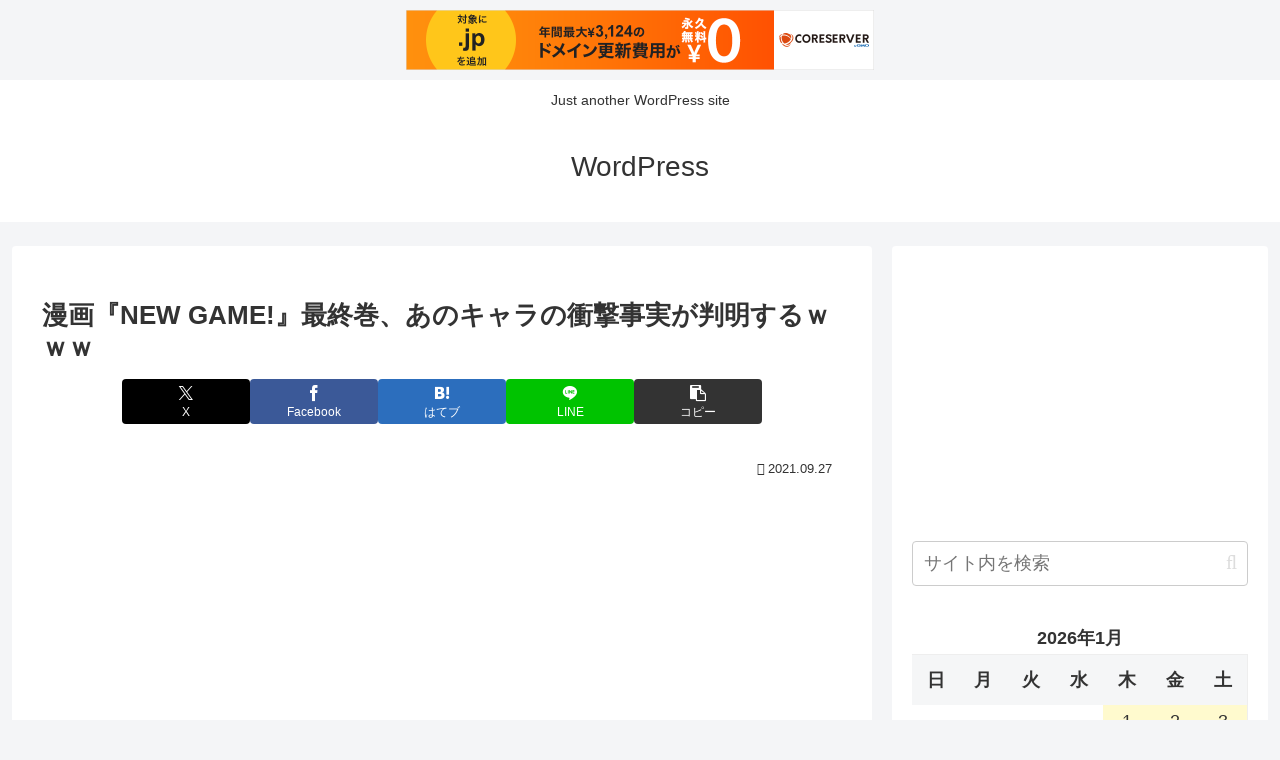

--- FILE ---
content_type: application/javascript;charset=utf-8
request_url: https://adm.shinobi.jp/b/63d01f191b60e736310c27f8c4d1c064?sid=y05o6d0ue&url=http%3A%2F%2Fxcae.s1006.xrea.com%2Farchives%2F513307&referrer=&du=http%3A%2F%2Fxcae.s1006.xrea.com%2Farchives%2F513307&if=false&ic=false&olp=&fv=false&bid=8938bfa1-a210-4c38-bb8d-7aea369fe088&callback=window.__admax_render__.render_banner&sc=0&tm=0&rand=78482736
body_size: 622
content:
window.__admax_render__.render_banner({"request_id":"b920e9c5-b13b-4c13-8ae3-56271a44594f","spot_id":"y05o6d0ue","tag_text":"<div id=\"admax-passback-b920e9c5-b13b-4c13-8ae3-56271a44594f\"></div>\n<script type=\"text/javascript\" src=\"//pb.shinobi.jp/st/r.js\"></script>\n<script type=\"text/javascript\" src=\"//pb.shinobi.jp/t/59d1b38474724100170d9728?rid=b920e9c5-b13b-4c13-8ae3-56271a44594f&skey=63d01f191b60e736310c27f8c4d1c064&site=http%3A%2F%2Fxcae.s1006.xrea.com%2F\"></script>","width":300,"height":250,"responsive":false,"tag_id":"63d01f191b60e736310c27f8c4d1c064","tid":796087,"imp_url":"https://adm.shinobi.jp/ib?v=2&c=[base64]&i=w0Jfk44G","click_url":"https://adm.shinobi.jp/cb?v=2&c=[base64]&i=w0Jfk44G","is_pc":true});

--- FILE ---
content_type: application/javascript;charset=utf-8
request_url: https://adm.shinobi.jp/b/63d01f191b60e736310c27f8c4d1c064?sid=ph4uur6va&url=http%3A%2F%2Fxcae.s1006.xrea.com%2Farchives%2F513307&referrer=&du=http%3A%2F%2Fxcae.s1006.xrea.com%2Farchives%2F513307&if=false&ic=false&olp=&fv=false&bid=8938bfa1-a210-4c38-bb8d-7aea369fe088&callback=window.__admax_render__.render_banner&sc=0&tm=0&rand=86398715389
body_size: 623
content:
window.__admax_render__.render_banner({"request_id":"899f29fa-8f68-4265-b8ed-31434b506134","spot_id":"ph4uur6va","tag_text":"<div id=\"admax-passback-899f29fa-8f68-4265-b8ed-31434b506134\"></div>\n<script type=\"text/javascript\" src=\"//pb.shinobi.jp/st/r.js\"></script>\n<script type=\"text/javascript\" src=\"//pb.shinobi.jp/t/59d1b38474724100170d9728?rid=899f29fa-8f68-4265-b8ed-31434b506134&skey=63d01f191b60e736310c27f8c4d1c064&site=http%3A%2F%2Fxcae.s1006.xrea.com%2F\"></script>","width":300,"height":250,"responsive":false,"tag_id":"63d01f191b60e736310c27f8c4d1c064","tid":796087,"imp_url":"https://adm.shinobi.jp/ib?v=2&c=[base64]&i=q8TeV5TK","click_url":"https://adm.shinobi.jp/cb?v=2&c=[base64]&i=q8TeV5TK","is_pc":true});

--- FILE ---
content_type: application/javascript;charset=utf-8
request_url: https://adm.shinobi.jp/b/63d01f191b60e736310c27f8c4d1c064?sid=jhzkbb904&url=http%3A%2F%2Fxcae.s1006.xrea.com%2Farchives%2F513307&referrer=&du=http%3A%2F%2Fxcae.s1006.xrea.com%2Farchives%2F513307&if=false&ic=false&olp=&fv=false&bid=8938bfa1-a210-4c38-bb8d-7aea369fe088&callback=window.__admax_render__.render_banner&sc=0&tm=0&rand=90310994547
body_size: 619
content:
window.__admax_render__.render_banner({"request_id":"c629ee16-20ba-4505-8ed2-20dd3204174d","spot_id":"jhzkbb904","tag_text":"<div id=\"admax-passback-c629ee16-20ba-4505-8ed2-20dd3204174d\"></div>\n<script type=\"text/javascript\" src=\"//pb.shinobi.jp/st/r.js\"></script>\n<script type=\"text/javascript\" src=\"//pb.shinobi.jp/t/59d1b38474724100170d9728?rid=c629ee16-20ba-4505-8ed2-20dd3204174d&skey=63d01f191b60e736310c27f8c4d1c064&site=http%3A%2F%2Fxcae.s1006.xrea.com%2F\"></script>","width":300,"height":250,"responsive":false,"tag_id":"63d01f191b60e736310c27f8c4d1c064","tid":796087,"imp_url":"https://adm.shinobi.jp/ib?v=2&c=[base64]&i=ItmGTxhi","click_url":"https://adm.shinobi.jp/cb?v=2&c=[base64]&i=ItmGTxhi","is_pc":true});

--- FILE ---
content_type: application/javascript;charset=utf-8
request_url: https://adm.shinobi.jp/b/63d01f191b60e736310c27f8c4d1c064?sid=5gmq1hegn&url=http%3A%2F%2Fxcae.s1006.xrea.com%2Farchives%2F513307&referrer=&du=http%3A%2F%2Fxcae.s1006.xrea.com%2Farchives%2F513307&if=false&ic=false&olp=&fv=true&bid=8938bfa1-a210-4c38-bb8d-7aea369fe088&callback=window.__admax_render__.render_banner&sc=0&tm=0&rand=41546194397
body_size: 619
content:
window.__admax_render__.render_banner({"request_id":"2261721a-661f-42b1-bc3c-33ae11e63284","spot_id":"5gmq1hegn","tag_text":"<div id=\"admax-passback-2261721a-661f-42b1-bc3c-33ae11e63284\"></div>\n<script type=\"text/javascript\" src=\"//pb.shinobi.jp/st/r.js\"></script>\n<script type=\"text/javascript\" src=\"//pb.shinobi.jp/t/59d1b38474724100170d9728?rid=2261721a-661f-42b1-bc3c-33ae11e63284&skey=63d01f191b60e736310c27f8c4d1c064&site=http%3A%2F%2Fxcae.s1006.xrea.com%2F\"></script>","width":300,"height":250,"responsive":false,"tag_id":"63d01f191b60e736310c27f8c4d1c064","tid":796087,"imp_url":"https://adm.shinobi.jp/ib?v=2&c=[base64]&i=16pjdiPO","click_url":"https://adm.shinobi.jp/cb?v=2&c=[base64]&i=16pjdiPO","is_pc":true});

--- FILE ---
content_type: application/javascript;charset=utf-8
request_url: https://adm.shinobi.jp/b/63d01f191b60e736310c27f8c4d1c064?sid=1dz02a5ce&url=http%3A%2F%2Fxcae.s1006.xrea.com%2Farchives%2F513307&referrer=&du=http%3A%2F%2Fxcae.s1006.xrea.com%2Farchives%2F513307&if=false&ic=false&olp=&fv=false&bid=8938bfa1-a210-4c38-bb8d-7aea369fe088&callback=window.__admax_render__.render_banner&sc=0&tm=0&rand=13961073897
body_size: 617
content:
window.__admax_render__.render_banner({"request_id":"cb05dc91-8666-4fdd-bcc9-c189a4005903","spot_id":"1dz02a5ce","tag_text":"<div id=\"admax-passback-cb05dc91-8666-4fdd-bcc9-c189a4005903\"></div>\n<script type=\"text/javascript\" src=\"//pb.shinobi.jp/st/r.js\"></script>\n<script type=\"text/javascript\" src=\"//pb.shinobi.jp/t/59d1b38474724100170d9728?rid=cb05dc91-8666-4fdd-bcc9-c189a4005903&skey=63d01f191b60e736310c27f8c4d1c064&site=http%3A%2F%2Fxcae.s1006.xrea.com%2F\"></script>","width":300,"height":250,"responsive":false,"tag_id":"63d01f191b60e736310c27f8c4d1c064","tid":796087,"imp_url":"https://adm.shinobi.jp/ib?v=2&c=[base64]&i=ArokT7wW","click_url":"https://adm.shinobi.jp/cb?v=2&c=[base64]&i=ArokT7wW","is_pc":true});

--- FILE ---
content_type: application/javascript;charset=utf-8
request_url: https://adm.shinobi.jp/b/63d01f191b60e736310c27f8c4d1c064?sid=xj63gso1d&url=http%3A%2F%2Fxcae.s1006.xrea.com%2Farchives%2F513307&referrer=&du=http%3A%2F%2Fxcae.s1006.xrea.com%2Farchives%2F513307&if=false&ic=false&olp=&fv=true&bid=8938bfa1-a210-4c38-bb8d-7aea369fe088&callback=window.__admax_render__.render_banner&sc=0&tm=0&rand=72023685104
body_size: 621
content:
window.__admax_render__.render_banner({"request_id":"b7abce1f-5be7-498b-8922-d6dd74f22a00","spot_id":"xj63gso1d","tag_text":"<div id=\"admax-passback-b7abce1f-5be7-498b-8922-d6dd74f22a00\"></div>\n<script type=\"text/javascript\" src=\"//pb.shinobi.jp/st/r.js\"></script>\n<script type=\"text/javascript\" src=\"//pb.shinobi.jp/t/59d1b38474724100170d9728?rid=b7abce1f-5be7-498b-8922-d6dd74f22a00&skey=63d01f191b60e736310c27f8c4d1c064&site=http%3A%2F%2Fxcae.s1006.xrea.com%2F\"></script>","width":300,"height":250,"responsive":false,"tag_id":"63d01f191b60e736310c27f8c4d1c064","tid":796087,"imp_url":"https://adm.shinobi.jp/ib?v=2&c=[base64]&i=ntk5rWoW","click_url":"https://adm.shinobi.jp/cb?v=2&c=[base64]&i=ntk5rWoW","is_pc":true});

--- FILE ---
content_type: application/javascript;charset=utf-8
request_url: https://adm.shinobi.jp/b/63d01f191b60e736310c27f8c4d1c064?sid=hm89e4db9&url=http%3A%2F%2Fxcae.s1006.xrea.com%2Farchives%2F513307&referrer=&du=http%3A%2F%2Fxcae.s1006.xrea.com%2Farchives%2F513307&if=false&ic=false&olp=&fv=false&bid=8938bfa1-a210-4c38-bb8d-7aea369fe088&callback=window.__admax_render__.render_banner&sc=0&tm=0&rand=2942696101
body_size: 615
content:
window.__admax_render__.render_banner({"request_id":"77b629cf-36a3-4e12-8f9b-60855c52ea33","spot_id":"hm89e4db9","tag_text":"<div id=\"admax-passback-77b629cf-36a3-4e12-8f9b-60855c52ea33\"></div>\n<script type=\"text/javascript\" src=\"//pb.shinobi.jp/st/r.js\"></script>\n<script type=\"text/javascript\" src=\"//pb.shinobi.jp/t/59d1b38474724100170d9728?rid=77b629cf-36a3-4e12-8f9b-60855c52ea33&skey=63d01f191b60e736310c27f8c4d1c064&site=http%3A%2F%2Fxcae.s1006.xrea.com%2F\"></script>","width":300,"height":250,"responsive":false,"tag_id":"63d01f191b60e736310c27f8c4d1c064","tid":796087,"imp_url":"https://adm.shinobi.jp/ib?v=2&c=[base64]&i=0kcr8FQs","click_url":"https://adm.shinobi.jp/cb?v=2&c=[base64]&i=0kcr8FQs","is_pc":true});

--- FILE ---
content_type: application/javascript;charset=utf-8
request_url: https://adm.shinobi.jp/b/63d01f191b60e736310c27f8c4d1c064?sid=76zchivo0&url=http%3A%2F%2Fxcae.s1006.xrea.com%2Farchives%2F513307&referrer=&du=http%3A%2F%2Fxcae.s1006.xrea.com%2Farchives%2F513307&if=false&ic=false&olp=&fv=true&bid=8938bfa1-a210-4c38-bb8d-7aea369fe088&callback=window.__admax_render__.render_banner&sc=0&tm=0&rand=22807397674
body_size: 616
content:
window.__admax_render__.render_banner({"request_id":"6a384644-7bca-4fed-b184-42588f72748a","spot_id":"76zchivo0","tag_text":"<div id=\"admax-passback-6a384644-7bca-4fed-b184-42588f72748a\"></div>\n<script type=\"text/javascript\" src=\"//pb.shinobi.jp/st/r.js\"></script>\n<script type=\"text/javascript\" src=\"//pb.shinobi.jp/t/59d1b38474724100170d9728?rid=6a384644-7bca-4fed-b184-42588f72748a&skey=63d01f191b60e736310c27f8c4d1c064&site=http%3A%2F%2Fxcae.s1006.xrea.com%2F\"></script>","width":300,"height":250,"responsive":false,"tag_id":"63d01f191b60e736310c27f8c4d1c064","tid":796087,"imp_url":"https://adm.shinobi.jp/ib?v=2&c=[base64]&i=7kRyj4J7","click_url":"https://adm.shinobi.jp/cb?v=2&c=[base64]&i=7kRyj4J7","is_pc":true});

--- FILE ---
content_type: application/javascript;charset=utf-8
request_url: https://adm.shinobi.jp/s/63d01f191b60e736310c27f8c4d1c064
body_size: 317
content:
document.write('<di' + 'v id="admax-banner-216a8e11-565b-4462-b259-c296b188188c" style="display:inline-block;width:300px;height:250px;"></di' + 'v>');window.admaxbanner = {admax_id:'admax-banner-216a8e11-565b-4462-b259-c296b188188c',tag_id:'63d01f191b60e736310c27f8c4d1c064',type:'b',width:300,height:250};document.write('<scr' + 'ipt type="text/javascript" charset="utf-8" src="https://adm.shinobi.jp/st/s.js"></scr' + 'ipt>');